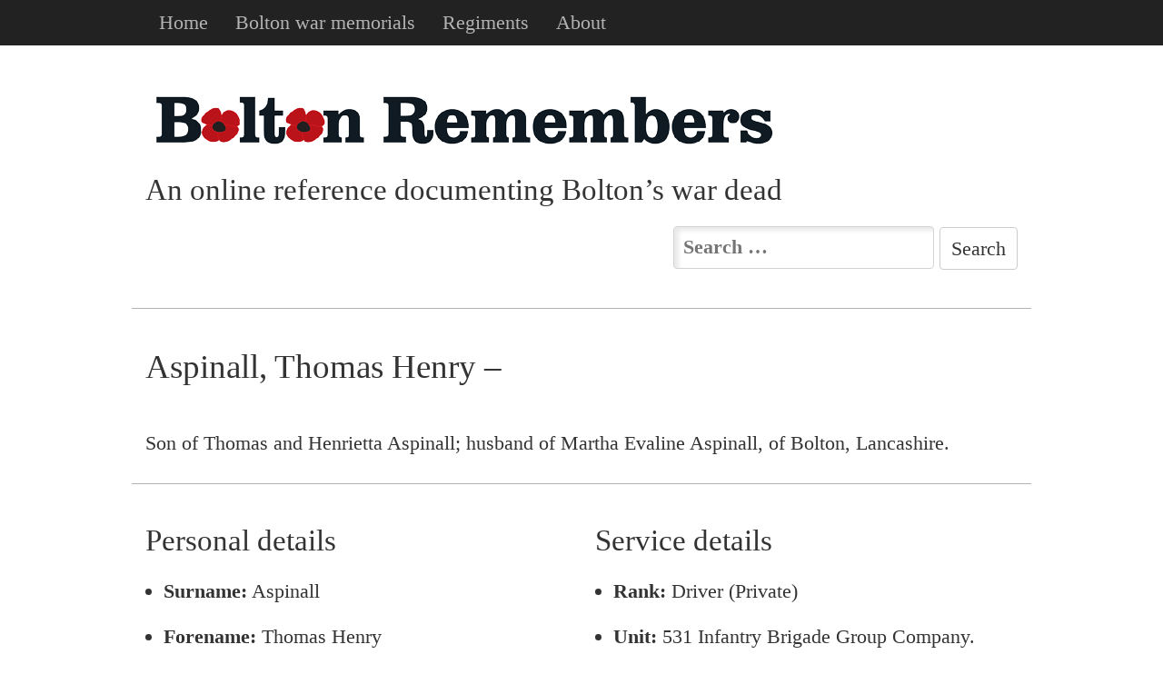

--- FILE ---
content_type: text/html; charset=UTF-8
request_url: https://boltonremembers.org/name/aspinall-83/
body_size: 5830
content:
<!DOCTYPE html>
<html lang="en-US" prefix="og: http://ogp.me/ns#">
<head>
<meta charset="UTF-8">
<meta name="viewport" content="width=device-width, initial-scale=1">
<link rel="profile" href="http://gmpg.org/xfn/11">
<link rel="pingback" href="https://boltonremembers.org/xmlrpc.php">
<link href='http://fonts.googleapis.com/css?family=Libre+Baskerville' rel='stylesheet' type='text/css'>


<meta charset="UTF-8" />

<meta name="viewport" content="width=device-width, initial-scale=1" />
<meta name="template" content="Bolton Remembers 1.0-wpcom" />
<meta name="generator" content="WordPress 5.3.20" />

<!-- This site is optimized with the Yoast SEO plugin v9.2.1 - https://yoast.com/wordpress/plugins/seo/ -->
<title>Aspinall, Thomas Henry - | Bolton Remembers</title>
<meta name="description" content="Son of Thomas and Henrietta Aspinall; husband of Martha Evaline Aspinall, of Bolton, Lancashire."/>
<link rel="canonical" href="https://boltonremembers.org/name/aspinall-83/" />
<meta property="og:locale" content="en_US" />
<meta property="og:type" content="article" />
<meta property="og:title" content="Aspinall, Thomas Henry - | Bolton Remembers" />
<meta property="og:description" content="Son of Thomas and Henrietta Aspinall; husband of Martha Evaline Aspinall, of Bolton, Lancashire." />
<meta property="og:url" content="https://boltonremembers.org/name/aspinall-83/" />
<meta property="og:site_name" content="Bolton Remembers" />
<meta property="og:image" content="http://boltonremembers.org/wp-content/uploads/2014/12/signalling-co-crop-home.jpg" />
<script type='application/ld+json'>{"@context":"https:\/\/schema.org","@type":"Organization","url":"https:\/\/boltonremembers.org\/","sameAs":[],"@id":"https:\/\/boltonremembers.org\/#organization","name":"Bolton Libraries and Museum Service","logo":"https:\/\/boltonremembers.org\/wp-content\/uploads\/2018\/06\/avatar-layered.png"}</script>
<!-- / Yoast SEO plugin. -->

<link rel='dns-prefetch' href='//s0.wp.com' />
<link rel='dns-prefetch' href='//s.w.org' />
<link rel="alternate" type="application/rss+xml" title="Bolton Remembers &raquo; Aspinall, Thomas Henry &#8211; Comments Feed" href="https://boltonremembers.org/name/aspinall-83/feed/" />
<link rel="pingback" href="https://boltonremembers.org/xmlrpc.php" />
		<script type="text/javascript">
			window._wpemojiSettings = {"baseUrl":"https:\/\/s.w.org\/images\/core\/emoji\/12.0.0-1\/72x72\/","ext":".png","svgUrl":"https:\/\/s.w.org\/images\/core\/emoji\/12.0.0-1\/svg\/","svgExt":".svg","source":{"concatemoji":"https:\/\/boltonremembers.org\/wp-includes\/js\/wp-emoji-release.min.js?ver=5.3.20"}};
			!function(e,a,t){var n,r,o,i=a.createElement("canvas"),p=i.getContext&&i.getContext("2d");function s(e,t){var a=String.fromCharCode;p.clearRect(0,0,i.width,i.height),p.fillText(a.apply(this,e),0,0);e=i.toDataURL();return p.clearRect(0,0,i.width,i.height),p.fillText(a.apply(this,t),0,0),e===i.toDataURL()}function c(e){var t=a.createElement("script");t.src=e,t.defer=t.type="text/javascript",a.getElementsByTagName("head")[0].appendChild(t)}for(o=Array("flag","emoji"),t.supports={everything:!0,everythingExceptFlag:!0},r=0;r<o.length;r++)t.supports[o[r]]=function(e){if(!p||!p.fillText)return!1;switch(p.textBaseline="top",p.font="600 32px Arial",e){case"flag":return s([127987,65039,8205,9895,65039],[127987,65039,8203,9895,65039])?!1:!s([55356,56826,55356,56819],[55356,56826,8203,55356,56819])&&!s([55356,57332,56128,56423,56128,56418,56128,56421,56128,56430,56128,56423,56128,56447],[55356,57332,8203,56128,56423,8203,56128,56418,8203,56128,56421,8203,56128,56430,8203,56128,56423,8203,56128,56447]);case"emoji":return!s([55357,56424,55356,57342,8205,55358,56605,8205,55357,56424,55356,57340],[55357,56424,55356,57342,8203,55358,56605,8203,55357,56424,55356,57340])}return!1}(o[r]),t.supports.everything=t.supports.everything&&t.supports[o[r]],"flag"!==o[r]&&(t.supports.everythingExceptFlag=t.supports.everythingExceptFlag&&t.supports[o[r]]);t.supports.everythingExceptFlag=t.supports.everythingExceptFlag&&!t.supports.flag,t.DOMReady=!1,t.readyCallback=function(){t.DOMReady=!0},t.supports.everything||(n=function(){t.readyCallback()},a.addEventListener?(a.addEventListener("DOMContentLoaded",n,!1),e.addEventListener("load",n,!1)):(e.attachEvent("onload",n),a.attachEvent("onreadystatechange",function(){"complete"===a.readyState&&t.readyCallback()})),(n=t.source||{}).concatemoji?c(n.concatemoji):n.wpemoji&&n.twemoji&&(c(n.twemoji),c(n.wpemoji)))}(window,document,window._wpemojiSettings);
		</script>
		<style type="text/css">
img.wp-smiley,
img.emoji {
	display: inline !important;
	border: none !important;
	box-shadow: none !important;
	height: 1em !important;
	width: 1em !important;
	margin: 0 .07em !important;
	vertical-align: -0.1em !important;
	background: none !important;
	padding: 0 !important;
}
</style>
	<link rel='stylesheet' id='wp-block-library-css'  href='https://boltonremembers.org/wp-includes/css/dist/block-library/style.min.css?ver=5.3.20' type='text/css' media='all' />
<link rel='stylesheet' id='boltonrem-style-css'  href='https://boltonremembers.org/wp-content/themes/boltonrem/style.css?ver=5.3.20' type='text/css' media='all' />
<link rel='stylesheet' id='jetpack_css-css'  href='https://boltonremembers.org/wp-content/plugins/jetpack/css/jetpack.css?ver=6.8.4' type='text/css' media='all' />
<script type='text/javascript' src='https://boltonremembers.org/wp-includes/js/jquery/jquery.js?ver=1.12.4-wp'></script>
<script type='text/javascript' src='https://boltonremembers.org/wp-includes/js/jquery/jquery-migrate.min.js?ver=1.4.1'></script>
<link rel='https://api.w.org/' href='https://boltonremembers.org/wp-json/' />
<link rel="EditURI" type="application/rsd+xml" title="RSD" href="https://boltonremembers.org/xmlrpc.php?rsd" />
<link rel="wlwmanifest" type="application/wlwmanifest+xml" href="https://boltonremembers.org/wp-includes/wlwmanifest.xml" /> 
<link rel="alternate" type="application/json+oembed" href="https://boltonremembers.org/wp-json/oembed/1.0/embed?url=https%3A%2F%2Fboltonremembers.org%2Fname%2Faspinall-83%2F" />
<link rel="alternate" type="text/xml+oembed" href="https://boltonremembers.org/wp-json/oembed/1.0/embed?url=https%3A%2F%2Fboltonremembers.org%2Fname%2Faspinall-83%2F&#038;format=xml" />
<link rel="apple-touch-icon" sizes="57x57" href="/wp-content/uploads/fbrfg/apple-touch-icon-57x57.png">
<link rel="apple-touch-icon" sizes="114x114" href="/wp-content/uploads/fbrfg/apple-touch-icon-114x114.png">
<link rel="apple-touch-icon" sizes="72x72" href="/wp-content/uploads/fbrfg/apple-touch-icon-72x72.png">
<link rel="apple-touch-icon" sizes="144x144" href="/wp-content/uploads/fbrfg/apple-touch-icon-144x144.png">
<link rel="apple-touch-icon" sizes="60x60" href="/wp-content/uploads/fbrfg/apple-touch-icon-60x60.png">
<link rel="apple-touch-icon" sizes="120x120" href="/wp-content/uploads/fbrfg/apple-touch-icon-120x120.png">
<link rel="apple-touch-icon" sizes="76x76" href="/wp-content/uploads/fbrfg/apple-touch-icon-76x76.png">
<link rel="apple-touch-icon" sizes="152x152" href="/wp-content/uploads/fbrfg/apple-touch-icon-152x152.png">
<link rel="apple-touch-icon" sizes="180x180" href="/wp-content/uploads/fbrfg/apple-touch-icon-180x180.png">
<link rel="shortcut icon" href="/wp-content/uploads/fbrfg/favicon.ico">
<link rel="icon" type="image/png" href="/wp-content/uploads/fbrfg/favicon-192x192.png" sizes="192x192">
<link rel="icon" type="image/png" href="/wp-content/uploads/fbrfg/favicon-160x160.png" sizes="160x160">
<link rel="icon" type="image/png" href="/wp-content/uploads/fbrfg/favicon-96x96.png" sizes="96x96">
<link rel="icon" type="image/png" href="/wp-content/uploads/fbrfg/favicon-16x16.png" sizes="16x16">
<link rel="icon" type="image/png" href="/wp-content/uploads/fbrfg/favicon-32x32.png" sizes="32x32">
<meta name="msapplication-TileColor" content="#a3e6f0">
<meta name="msapplication-TileImage" content="/wp-content/uploads/fbrfg/mstile-144x144.png">
<meta name="msapplication-config" content="/wp-content/uploads/fbrfg/browserconfig.xml">
<link rel='dns-prefetch' href='//v0.wordpress.com'/>
<style type='text/css'>img#wpstats{display:none}</style>
<!-- BEGIN ExactMetrics v5.3.7 Universal Analytics - https://exactmetrics.com/ -->
<script>
(function(i,s,o,g,r,a,m){i['GoogleAnalyticsObject']=r;i[r]=i[r]||function(){
	(i[r].q=i[r].q||[]).push(arguments)},i[r].l=1*new Date();a=s.createElement(o),
	m=s.getElementsByTagName(o)[0];a.async=1;a.src=g;m.parentNode.insertBefore(a,m)
})(window,document,'script','https://www.google-analytics.com/analytics.js','ga');
  ga('create', 'UA-57248594-1', 'auto');
  ga('send', 'pageview');
</script>
<!-- END ExactMetrics Universal Analytics -->
</head>

<body class="wordpress ltr en en-us parent-theme y2026 m01 d17 h09 saturday logged-out custom-background singular singular-casualty singular-casualty-136946">

		
<nav class="navbar navbar-default navbar-fixed-top navbar-inverse menu-primary" role="navigation">
    <!-- Brand and toggle get grouped for better mobile display -->
    <div class="container">
        <div class="navbar-header">
            <button type="button" class="navbar-toggle" data-toggle="collapse" data-target=".navbar-ex1-collapse">
                <span class="sr-only">Toggle navigation</span>
               Menu
            </button>
   
        </div>

        <!-- Collect the nav links, forms, and other content for toggling -->
        <div class="collapse navbar-collapse navbar-ex1-collapse">
            <ul id="menu-menu-1" class="nav navbar-nav"><li id="menu-item-19027" class="menu-item menu-item-type-custom menu-item-object-custom menu-item-home menu-item-19027"><a title="Home" href="https://boltonremembers.org/">Home</a></li>
<li id="menu-item-19034" class="menu-item menu-item-type-post_type menu-item-object-page menu-item-19034"><a title="Bolton war memorials" href="https://boltonremembers.org/bolton-war-memorials/">Bolton war memorials</a></li>
<li id="menu-item-19033" class="menu-item menu-item-type-post_type menu-item-object-page menu-item-19033"><a title="Regiments" href="https://boltonremembers.org/regiments/">Regiments</a></li>
<li id="menu-item-19038" class="menu-item menu-item-type-post_type menu-item-object-page menu-item-19038"><a title="About" href="https://boltonremembers.org/about/">About</a></li>
</ul>        </div><!-- /.navbar-collapse -->


    </div><!-- /.container -->

</nav><!-- #site-navigation -->


		
<div id="page" class="hfeed site">
	<a class="skip-link screen-reader-text" href="#content">Skip to content</a>

	<header id="masthead" class="site-header" role="banner">
		<div class="site-branding">
			<h1 class="site-title"><a href="https://boltonremembers.org/" rel="home">Bolton Remembers</a></h1>
			
		</div>

		<h2 class="site-description">An online reference documenting Bolton’s war dead</h2>



	</header><!-- #masthead -->

 
	<div class="row">
		<div class="search-box col-md-offset-6 col-md-6">
			<form role="search" method="get" class="search-form" action="https://boltonremembers.org/">
				<label>
					<span class="screen-reader-text">Search for:</span>
					<input type="search" class="search-field" placeholder="Search &hellip;" value="" name="s" />
				</label>
				<input type="submit" class="search-submit" value="Search" />
			</form>
			
		</div>
	</div>


<div id="content" class="site-content">
	<div id="primary" class="content-area">
		<main id="main" class="site-main" role="main">

		
			<article id="casualty" class="content-area">

<div class="row">
	<header class="entry-header col-md-12">
		<h1 class="entry-title">Aspinall, Thomas Henry &#8211;</h1>
		<div class="entry-meta">
					</div><!-- .entry-meta -->
	</header><!-- .entry-header -->
	<div class="entry-content col-md-12">
			<p>Son of Thomas and Henrietta Aspinall; husband of Martha Evaline Aspinall, of Bolton, Lancashire.</p>
	</div>
	</div>
	<div class="row">

	<div class="personal col-md-6">


		
		
		
		
		
		<h2>Personal details</h2>
		<ul>
			<li><b>Surname:</b> Aspinall</li>				<li><b>Forename:</b> Thomas Henry</li>			<li class="notknown"><b>Date of birth:</b> Not known</li>			<li><b>Birth place:</b> Durham, County Durham</li>			<li><b>Place of residence:</b> Bolton, Lancashire</li>			<li><b>Gender:</b> Male</li>			<li><b>Age of death:</b> 29</li>			<li class="notknown"><b>Place of death:</b> Not known</li>			<li><b>Date of death:</b> February 9th, 1942</li>				<li class="notknown"><b>Casualty type:</b> Not known</li>			</ul>

</div> <!-- .personal .col-md-6 -->

<div class="service col-md-6">

		
		
		
			<h2>Service details</h2>




			<ul>
				<li><b>Rank:</b> Driver (Private)</li>				<li><b>Unit:</b> 531 Infantry Brigade Group Company.</li>				<li><b>Service number:</b> T/199982</li>
		<li><b>Regiment:</b> Not known </li>
		<li class="notknown"><b>Enlistment date:</b> Not known</li>			<li class="notknown"><b>Enlistment location:</b> Not known</li>
		<li><b>Conflict:</b> Not known </li>


				</ul>






</div> <!-- .service .col-md-6 -->

	</div>
	<div class="row">

<div class="awards col-md-6">

		
		
		
		<h2>Decorations</h2>
		<ul>
			<li class="notknown"><b>Service medals:</b> Not known</li>				<li class="notknown"><b>Silver War badge:</b> Not known</li>					<li class="notknown"><b>Awards:</b> Not known</li>		</ul>

 </div> <!-- .awards .col-md-6 -->

 <div class="memorials col-md-6">

		
		
				<h2>Memorials</h2>
		<ul>
		
	 	<li><b>CWGC Memorial:</b> Singapore Memorial, Singapore</li>	 		<li><b>CWGC reference:</b> Column 99.</li>	 		</ul>

</div> <!-- .memorials .col-md-6 -->
</div>

	 	
	 	
	 		 	
	 	<div class="row">
		
		<div class="newspapers col-md-12">

	 	<h2>Local newspaper entries</h2>

		<ul>
			<li>Bolton Journal and Guardian entries: 09/11/1945 09/11/1945</li>	 	<li>Bolton Journal and Guardian references: 1b    3e*</li>
	 		 	
	 		 	
	 		 	
	 		 	
	 		 	
	 		 	
	 		 	 
	</ul>
	</div>


	</div><!-- .entry-content -->

	
	<footer class="entry-footer">
			</footer><!-- .entry-footer -->
</article>



			
			

<!-- Fast Secure Contact Form plugin 4.0.52 - begin - FastSecureContactForm.com -->
<div style="clear:both;"></div>
<h2>Please contact us if you have any new information about this entry</h2>
<div id="FSContact1" style="width:99%; max-width:555px;">
<form action="https://boltonremembers.org/name/aspinall-83/#FSContact1" id="fscf_form1" method="post">

<div id="fscf_required1">
  <span style="text-align:left;">*</span> <span style="text-align:left;">indicates required field</span>
</div>


<div id="fscf_div_clear1_0" style="clear:both;">
  <div id="fscf_div_field1_0" style="clear:left; float:left; width:99%; max-width:550px; margin-right:10px;">
    <div style="text-align:left; padding-top:5px;">
      <label style="text-align:left;" for="fscf_name1">Name:<span style="text-align:left;">*</span></label>
    </div>
    <div style="text-align:left;">
      <input style="text-align:left; margin:0; width:99%; max-width:250px;" type="text" id="fscf_name1" name="full_name" value=""  />
    </div>
  </div>
</div>

<div id="fscf_div_clear1_1" style="clear:both;">
  <div id="fscf_div_field1_1" style="clear:left; float:left; width:99%; max-width:550px; margin-right:10px;">
    <div style="text-align:left; padding-top:5px;">
      <label style="text-align:left;" for="fscf_email1">Email:<span style="text-align:left;">*</span></label>
    </div>
    <div style="text-align:left;">
      <input style="text-align:left; margin:0; width:99%; max-width:250px;" type="text" id="fscf_email1" name="email" value=""  />
    </div>
  </div>
</div>

<div id="fscf_div_clear1_2" style="clear:both;">
  <div id="fscf_div_field1_2" style="clear:left; float:left; width:99%; max-width:550px; margin-right:10px;">
    <div style="text-align:left; padding-top:5px;">
      <label style="text-align:left;" for="fscf_field1_2">Subject:<span style="text-align:left;">*</span></label>
    </div>
    <div style="text-align:left;">
      <input style="text-align:left; margin:0; width:99%; max-width:250px;" type="text" id="fscf_field1_2" name="subject" value=""  />
    </div>
  </div>
</div>

<div id="fscf_div_clear1_3" style="clear:both;">
  <div id="fscf_div_field1_3" style="clear:left; float:left; width:99%; max-width:550px; margin-right:10px;">
    <div style="text-align:left; padding-top:5px;">
      <label style="text-align:left;" for="fscf_field1_3">Message:<span style="text-align:left;">*</span></label>
    </div>
    <div style="text-align:left;">
      <textarea style="text-align:left; margin:0; width:99%; max-width:250px; height:120px;" id="fscf_field1_3" name="message" cols="30" rows="10" ></textarea>
    </div>
  </div>
</div>
<div style="clear:both;"></div>

<div id="fscf_submit_div1" style="text-align:left; clear:both; padding-top:15px;">
		<input type="submit" id="fscf_submit1" style="cursor:pointer; margin:0;" value="Submit"  onclick="this.disabled=true; this.value='Submitting...'; this.form.submit();" /> 
</div>

<input type="hidden" name="fscf_submitted" value="0" />
<input type="hidden" name="fs_postonce_1" value="943463e2d78ef63bbdfdf35ec0f13eb6,1768643304" />
<input type="hidden" name="si_contact_action" value="send" />
<input type="hidden" name="form_id" value="1" />
<input type="hidden" name="mailto_id" value="1" />

</form>
</div>
<div style="clear:both;"></div>

<!-- Fast Secure Contact Form plugin 4.0.52 - end - FastSecureContactForm.com -->

			
		
	</main><!-- #main -->
	</div><!-- #primary -->


	</div><!-- #content -->

</div><!-- #page -->

<div class="footer-wrap">
	<footer id="colophon" class="site-footer container" role="contentinfo">
		<div class="site-info">
			<a href="http://www.boltonlams.co.uk/"><img src="https://boltonremembers.org/wp-content/themes/boltonrem/images/bolton-library-and-museum-logo.png"></a>
		</div><!-- .site-info -->
	</footer><!-- #colophon -->
</div>

<script type='text/javascript' src='https://boltonremembers.org/wp-includes/js/comment-reply.min.js?ver=5.3.20'></script>
<script type='text/javascript' src='https://s0.wp.com/wp-content/js/devicepx-jetpack.js?ver=202603'></script>
<script type='text/javascript' src='https://boltonremembers.org/wp-content/themes/boltonrem/js/bootstrap.js?ver=1.0.0'></script>
<script type='text/javascript' src='https://boltonremembers.org/wp-content/themes/boltonrem/js/respond.min.js?ver=1.0.0'></script>
<script type='text/javascript' src='https://boltonremembers.org/wp-includes/js/wp-embed.min.js?ver=5.3.20'></script>
<script type='text/javascript' src='https://boltonremembers.org/wp-includes/js/jquery/ui/core.min.js?ver=1.11.4'></script>
<script type='text/javascript' src='https://boltonremembers.org/wp-content/plugins/si-contact-form/includes/fscf-scripts.js?ver=179'></script>
<script type='text/javascript' src='https://stats.wp.com/e-202603.js' async='async' defer='defer'></script>
<script type='text/javascript'>
	_stq = window._stq || [];
	_stq.push([ 'view', {v:'ext',j:'1:6.8.4',blog:'80059578',post:'136946',tz:'0',srv:'boltonremembers.org'} ]);
	_stq.push([ 'clickTrackerInit', '80059578', '136946' ]);
</script>

</body>
</html>

<!--
Performance optimized by W3 Total Cache. Learn more: https://www.w3-edge.com/products/

Object Caching 22/110 objects using disk
Page Caching using disk: enhanced 
Content Delivery Network via N/A
Minified using disk
Database Caching 4/16 queries in 0.014 seconds using disk

Served from: boltonremembers.org @ 2026-01-17 09:48:24 by W3 Total Cache
-->